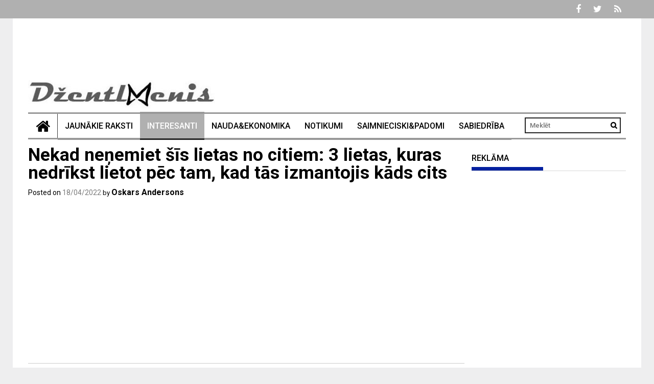

--- FILE ---
content_type: text/html; charset=UTF-8
request_url: https://dzentlmenis.com/nekad-nenemiet-sis-lietas-no-citiem-3-lietas-kuras-nedrikst-lietot-pec-tam-kad-tas-izmantojis-kads-cits/76860
body_size: 19718
content:
<!DOCTYPE html><html lang="lv-LV" prefix="og: http://ogp.me/ns# fb: http://ogp.me/ns/fb#"><head><meta charset="UTF-8"><meta name="viewport" content="width=device-width, initial-scale=1"><link rel="profile" href="https://gmpg.org/xfn/11"><link rel="pingback" href="https://dzentlmenis.com/xmlrpc.php"> <script type="text/javascript">function theChampLoadEvent(e){var t=window.onload;if(typeof window.onload!="function"){window.onload=e}else{window.onload=function(){t();e()}}}</script> <script type="text/javascript">var theChampDefaultLang = 'lv', theChampCloseIconPath = 'https://dzentlmenis.com/wp-content/plugins/super-socializer/images/close.png';</script> <script>var theChampSiteUrl = 'https://dzentlmenis.com', theChampVerified = 0, theChampEmailPopup = 0, heateorSsMoreSharePopupSearchText = 'Search';</script> <script>var theChampFBKey = '', theChampFBLang = 'en_GB', theChampFbLikeMycred = 0, theChampSsga = 0, theChampCommentNotification = 0, theChampHeateorFcmRecentComments = 0, theChampFbIosLogin = 0;</script> <script type="text/javascript">var theChampFBCommentUrl = 'https://www.facebook.com/dzentlmenis/'; var theChampFBCommentColor = 'light'; var theChampFBCommentNumPosts = ''; var theChampFBCommentWidth = '100%'; var theChampFBCommentOrderby = 'social'; var theChampCommentingTabs = "wordpress,facebook,disqus", theChampGpCommentsUrl = 'https://www.facebook.com/dzentlmenis/', theChampDisqusShortname = '', theChampScEnabledTabs = 'wordpress,fb', theChampScLabel = 'Pievienot komentāru', theChampScTabLabels = {"wordpress":"Lapas koment\u0101ri (4)","fb":"Facebook koment\u0101ri","disqus":"Disqus Comments"}, theChampGpCommentsWidth = 0, theChampCommentingId = 'respond'</script> <script>var theChampSharingAjaxUrl = 'https://dzentlmenis.com/wp-admin/admin-ajax.php', heateorSsFbMessengerAPI = 'https://www.facebook.com/dialog/send?app_id=595489497242932&display=popup&link=%encoded_post_url%&redirect_uri=%encoded_post_url%',heateorSsWhatsappShareAPI = 'web', heateorSsUrlCountFetched = [], heateorSsSharesText = 'Shares', heateorSsShareText = 'Share', theChampPluginIconPath = 'https://dzentlmenis.com/wp-content/plugins/super-socializer/images/logo.png', theChampSaveSharesLocally = 0, theChampHorizontalSharingCountEnable = 0, theChampVerticalSharingCountEnable = 0, theChampSharingOffset = -10, theChampCounterOffset = -10, theChampMobileStickySharingEnabled = 0, heateorSsCopyLinkMessage = "Link copied.";
		var heateorSsVerticalSharingShortUrl = "https://dzentlmenis.com/nekad-nenemiet-sis-lietas-no-citiem-3-lietas-kuras-nedrikst-lietot-pec-tam-kad-tas-izmantojis-kads-cits/76860";</script> <meta name='robots' content='index, follow, max-image-preview:large, max-snippet:-1, max-video-preview:-1' /><link media="all" href="https://dzentlmenis.com/wp-content/cache/autoptimize/css/autoptimize_92660a2fd1434f94432d8487afd71c0c.css" rel="stylesheet"><title>Nekad neņemiet šīs lietas no citiem: 3 lietas, kuras nedrīkst lietot pēc tam, kad tās izmantojis kāds cits</title><link rel="canonical" href="https://dzentlmenis.com/nekad-nenemiet-sis-lietas-no-citiem-3-lietas-kuras-nedrikst-lietot-pec-tam-kad-tas-izmantojis-kads-cits/76860" /><link rel="next" href="https://dzentlmenis.com/nekad-nenemiet-sis-lietas-no-citiem-3-lietas-kuras-nedrikst-lietot-pec-tam-kad-tas-izmantojis-kads-cits/76860/2" /><meta property="og:locale" content="lv_LV" /><meta property="og:type" content="article" /><meta property="og:title" content="Nekad neņemiet šīs lietas no citiem: 3 lietas, kuras nedrīkst lietot pēc tam, kad tās izmantojis kāds cits" /><meta property="og:description" content="Piešķirt lietām otro dzīvi - tas ir labs veids, kā ietaupīt un pasargāt dabu. Taču ir tādi priekšmeti, kurus neiesaka lietot pēc tam, kad tās izmantojis kāds cits cilvēks." /><meta property="og:url" content="https://dzentlmenis.com/nekad-nenemiet-sis-lietas-no-citiem-3-lietas-kuras-nedrikst-lietot-pec-tam-kad-tas-izmantojis-kads-cits/76860" /><meta property="og:site_name" content="Dzentlmenis.com" /><meta property="article:published_time" content="2022-04-18T20:44:26+00:00" /><meta property="article:modified_time" content="2022-04-18T20:50:22+00:00" /><meta property="og:image" content="https://dzentlmenis.com/wp-content/uploads/2022/03/81693044_1241019356088739_5213443874701180928_o.jpg" /><meta property="og:image:width" content="818" /><meta property="og:image:height" content="652" /><meta property="og:image:type" content="image/jpeg" /><meta name="author" content="Oskars Andersons" /><meta name="twitter:card" content="summary_large_image" /><meta name="twitter:label1" content="Written by" /><meta name="twitter:data1" content="Oskars Andersons" /><meta name="twitter:label2" content="Est. reading time" /><meta name="twitter:data2" content="2 minūtes" /> <script type="application/ld+json" class="yoast-schema-graph">{"@context":"https://schema.org","@graph":[{"@type":"Article","@id":"https://dzentlmenis.com/nekad-nenemiet-sis-lietas-no-citiem-3-lietas-kuras-nedrikst-lietot-pec-tam-kad-tas-izmantojis-kads-cits/76860#article","isPartOf":{"@id":"https://dzentlmenis.com/nekad-nenemiet-sis-lietas-no-citiem-3-lietas-kuras-nedrikst-lietot-pec-tam-kad-tas-izmantojis-kads-cits/76860"},"author":{"name":"Oskars Andersons","@id":"https://dzentlmenis.com/#/schema/person/7e8dca4537ad8347a07e72f1a4179284"},"headline":"Nekad neņemiet šīs lietas no citiem: 3 lietas, kuras nedrīkst lietot pēc tam, kad tās izmantojis kāds cits","datePublished":"2022-04-18T20:44:26+00:00","dateModified":"2022-04-18T20:50:22+00:00","mainEntityOfPage":{"@id":"https://dzentlmenis.com/nekad-nenemiet-sis-lietas-no-citiem-3-lietas-kuras-nedrikst-lietot-pec-tam-kad-tas-izmantojis-kads-cits/76860"},"wordCount":294,"commentCount":4,"publisher":{"@id":"https://dzentlmenis.com/#organization"},"image":{"@id":"https://dzentlmenis.com/nekad-nenemiet-sis-lietas-no-citiem-3-lietas-kuras-nedrikst-lietot-pec-tam-kad-tas-izmantojis-kads-cits/76860#primaryimage"},"thumbnailUrl":"https://dzentlmenis.com/wp-content/uploads/2022/03/81693044_1241019356088739_5213443874701180928_o.jpg","articleSection":["Interesanti","Svarīgi"],"inLanguage":"lv-LV","potentialAction":[{"@type":"CommentAction","name":"Comment","target":["https://dzentlmenis.com/nekad-nenemiet-sis-lietas-no-citiem-3-lietas-kuras-nedrikst-lietot-pec-tam-kad-tas-izmantojis-kads-cits/76860#respond"]}]},{"@type":"WebPage","@id":"https://dzentlmenis.com/nekad-nenemiet-sis-lietas-no-citiem-3-lietas-kuras-nedrikst-lietot-pec-tam-kad-tas-izmantojis-kads-cits/76860","url":"https://dzentlmenis.com/nekad-nenemiet-sis-lietas-no-citiem-3-lietas-kuras-nedrikst-lietot-pec-tam-kad-tas-izmantojis-kads-cits/76860","name":"Nekad neņemiet šīs lietas no citiem: 3 lietas, kuras nedrīkst lietot pēc tam, kad tās izmantojis kāds cits","isPartOf":{"@id":"https://dzentlmenis.com/#website"},"primaryImageOfPage":{"@id":"https://dzentlmenis.com/nekad-nenemiet-sis-lietas-no-citiem-3-lietas-kuras-nedrikst-lietot-pec-tam-kad-tas-izmantojis-kads-cits/76860#primaryimage"},"image":{"@id":"https://dzentlmenis.com/nekad-nenemiet-sis-lietas-no-citiem-3-lietas-kuras-nedrikst-lietot-pec-tam-kad-tas-izmantojis-kads-cits/76860#primaryimage"},"thumbnailUrl":"https://dzentlmenis.com/wp-content/uploads/2022/03/81693044_1241019356088739_5213443874701180928_o.jpg","datePublished":"2022-04-18T20:44:26+00:00","dateModified":"2022-04-18T20:50:22+00:00","inLanguage":"lv-LV","potentialAction":[{"@type":"ReadAction","target":["https://dzentlmenis.com/nekad-nenemiet-sis-lietas-no-citiem-3-lietas-kuras-nedrikst-lietot-pec-tam-kad-tas-izmantojis-kads-cits/76860"]}]},{"@type":"ImageObject","inLanguage":"lv-LV","@id":"https://dzentlmenis.com/nekad-nenemiet-sis-lietas-no-citiem-3-lietas-kuras-nedrikst-lietot-pec-tam-kad-tas-izmantojis-kads-cits/76860#primaryimage","url":"https://dzentlmenis.com/wp-content/uploads/2022/03/81693044_1241019356088739_5213443874701180928_o.jpg","contentUrl":"https://dzentlmenis.com/wp-content/uploads/2022/03/81693044_1241019356088739_5213443874701180928_o.jpg","width":818,"height":652},{"@type":"WebSite","@id":"https://dzentlmenis.com/#website","url":"https://dzentlmenis.com/","name":"Dzentlmenis.com","description":"vīriešu portāls","publisher":{"@id":"https://dzentlmenis.com/#organization"},"potentialAction":[{"@type":"SearchAction","target":{"@type":"EntryPoint","urlTemplate":"https://dzentlmenis.com/?s={search_term_string}"},"query-input":{"@type":"PropertyValueSpecification","valueRequired":true,"valueName":"search_term_string"}}],"inLanguage":"lv-LV"},{"@type":"Organization","@id":"https://dzentlmenis.com/#organization","name":"Dzentlmenis.com","url":"https://dzentlmenis.com/","logo":{"@type":"ImageObject","inLanguage":"lv-LV","@id":"https://dzentlmenis.com/#/schema/logo/image/","url":"https://dzentlmenis.com/wp-content/uploads/2017/02/cropped-1aa2.jpg","contentUrl":"https://dzentlmenis.com/wp-content/uploads/2017/02/cropped-1aa2.jpg","width":393,"height":58,"caption":"Dzentlmenis.com"},"image":{"@id":"https://dzentlmenis.com/#/schema/logo/image/"}},{"@type":"Person","@id":"https://dzentlmenis.com/#/schema/person/7e8dca4537ad8347a07e72f1a4179284","name":"Oskars Andersons","image":{"@type":"ImageObject","inLanguage":"lv-LV","@id":"https://dzentlmenis.com/#/schema/person/image/","url":"https://secure.gravatar.com/avatar/e41bf94770b4f106e897d209f88c7ec3aef791f6ebf7200b79c1274bc3f0d57d?s=96&d=mm&r=g","contentUrl":"https://secure.gravatar.com/avatar/e41bf94770b4f106e897d209f88c7ec3aef791f6ebf7200b79c1274bc3f0d57d?s=96&d=mm&r=g","caption":"Oskars Andersons"},"sameAs":["http://qfer3kj"],"url":"https://dzentlmenis.com/author/oskars"}]}</script> <link rel='dns-prefetch' href='//fonts.googleapis.com' /><link rel="alternate" type="application/rss+xml" title="Dzentlmenis.com&raquo; Plūsma" href="https://dzentlmenis.com/feed" /><link rel="alternate" type="application/rss+xml" title="Komentāru plūsma" href="https://dzentlmenis.com/comments/feed" /><link rel="alternate" type="application/rss+xml" title="Dzentlmenis.com &raquo; Nekad neņemiet šīs lietas no citiem: 3 lietas, kuras nedrīkst lietot pēc tam, kad tās izmantojis kāds cits plūsma" href="https://dzentlmenis.com/nekad-nenemiet-sis-lietas-no-citiem-3-lietas-kuras-nedrikst-lietot-pec-tam-kad-tas-izmantojis-kads-cits/76860/feed" /> <script type="text/javascript">window._wpemojiSettings = {"baseUrl":"https:\/\/s.w.org\/images\/core\/emoji\/16.0.1\/72x72\/","ext":".png","svgUrl":"https:\/\/s.w.org\/images\/core\/emoji\/16.0.1\/svg\/","svgExt":".svg","source":{"concatemoji":"https:\/\/dzentlmenis.com\/wp-includes\/js\/wp-emoji-release.min.js?ver=6.8.3"}};
/*! This file is auto-generated */
!function(s,n){var o,i,e;function c(e){try{var t={supportTests:e,timestamp:(new Date).valueOf()};sessionStorage.setItem(o,JSON.stringify(t))}catch(e){}}function p(e,t,n){e.clearRect(0,0,e.canvas.width,e.canvas.height),e.fillText(t,0,0);var t=new Uint32Array(e.getImageData(0,0,e.canvas.width,e.canvas.height).data),a=(e.clearRect(0,0,e.canvas.width,e.canvas.height),e.fillText(n,0,0),new Uint32Array(e.getImageData(0,0,e.canvas.width,e.canvas.height).data));return t.every(function(e,t){return e===a[t]})}function u(e,t){e.clearRect(0,0,e.canvas.width,e.canvas.height),e.fillText(t,0,0);for(var n=e.getImageData(16,16,1,1),a=0;a<n.data.length;a++)if(0!==n.data[a])return!1;return!0}function f(e,t,n,a){switch(t){case"flag":return n(e,"\ud83c\udff3\ufe0f\u200d\u26a7\ufe0f","\ud83c\udff3\ufe0f\u200b\u26a7\ufe0f")?!1:!n(e,"\ud83c\udde8\ud83c\uddf6","\ud83c\udde8\u200b\ud83c\uddf6")&&!n(e,"\ud83c\udff4\udb40\udc67\udb40\udc62\udb40\udc65\udb40\udc6e\udb40\udc67\udb40\udc7f","\ud83c\udff4\u200b\udb40\udc67\u200b\udb40\udc62\u200b\udb40\udc65\u200b\udb40\udc6e\u200b\udb40\udc67\u200b\udb40\udc7f");case"emoji":return!a(e,"\ud83e\udedf")}return!1}function g(e,t,n,a){var r="undefined"!=typeof WorkerGlobalScope&&self instanceof WorkerGlobalScope?new OffscreenCanvas(300,150):s.createElement("canvas"),o=r.getContext("2d",{willReadFrequently:!0}),i=(o.textBaseline="top",o.font="600 32px Arial",{});return e.forEach(function(e){i[e]=t(o,e,n,a)}),i}function t(e){var t=s.createElement("script");t.src=e,t.defer=!0,s.head.appendChild(t)}"undefined"!=typeof Promise&&(o="wpEmojiSettingsSupports",i=["flag","emoji"],n.supports={everything:!0,everythingExceptFlag:!0},e=new Promise(function(e){s.addEventListener("DOMContentLoaded",e,{once:!0})}),new Promise(function(t){var n=function(){try{var e=JSON.parse(sessionStorage.getItem(o));if("object"==typeof e&&"number"==typeof e.timestamp&&(new Date).valueOf()<e.timestamp+604800&&"object"==typeof e.supportTests)return e.supportTests}catch(e){}return null}();if(!n){if("undefined"!=typeof Worker&&"undefined"!=typeof OffscreenCanvas&&"undefined"!=typeof URL&&URL.createObjectURL&&"undefined"!=typeof Blob)try{var e="postMessage("+g.toString()+"("+[JSON.stringify(i),f.toString(),p.toString(),u.toString()].join(",")+"));",a=new Blob([e],{type:"text/javascript"}),r=new Worker(URL.createObjectURL(a),{name:"wpTestEmojiSupports"});return void(r.onmessage=function(e){c(n=e.data),r.terminate(),t(n)})}catch(e){}c(n=g(i,f,p,u))}t(n)}).then(function(e){for(var t in e)n.supports[t]=e[t],n.supports.everything=n.supports.everything&&n.supports[t],"flag"!==t&&(n.supports.everythingExceptFlag=n.supports.everythingExceptFlag&&n.supports[t]);n.supports.everythingExceptFlag=n.supports.everythingExceptFlag&&!n.supports.flag,n.DOMReady=!1,n.readyCallback=function(){n.DOMReady=!0}}).then(function(){return e}).then(function(){var e;n.supports.everything||(n.readyCallback(),(e=n.source||{}).concatemoji?t(e.concatemoji):e.wpemoji&&e.twemoji&&(t(e.twemoji),t(e.wpemoji)))}))}((window,document),window._wpemojiSettings);</script> <!--noptimize--><script id="dzent-ready">
			window.advanced_ads_ready=function(e,a){a=a||"complete";var d=function(e){return"interactive"===a?"loading"!==e:"complete"===e};d(document.readyState)?e():document.addEventListener("readystatechange",(function(a){d(a.target.readyState)&&e()}),{once:"interactive"===a})},window.advanced_ads_ready_queue=window.advanced_ads_ready_queue||[];		</script>
		<!--/noptimize--><link rel='stylesheet' id='profitmag-google-font-css' href='//fonts.googleapis.com/css?family=Roboto:400,100,100italic,300,300italic,400italic,500,500italic,700,700italic,900,900italic&#038;subset=latin,latin-ext' type='text/css' media='all' /> <script type="text/javascript" src="https://dzentlmenis.com/wp-includes/js/jquery/jquery.min.js?ver=3.7.1" id="jquery-core-js"></script> <script type="text/javascript" id="jquery-js-after">jQuery(document).ready(function() {
	jQuery(".5eeb7ce7bb3127dcf859de0f8c9609e6").click(function() {
		jQuery.post(
			"https://dzentlmenis.com/wp-admin/admin-ajax.php", {
				"action": "quick_adsense_onpost_ad_click",
				"quick_adsense_onpost_ad_index": jQuery(this).attr("data-index"),
				"quick_adsense_nonce": "11dbbff997",
			}, function(response) { }
		);
	});
});</script> <script type="text/javascript" id="fifu_js_shortcode-js-extra">var ajax_object = {"ajaxurl":"https:\/\/dzentlmenis.com\/wp-admin\/admin-ajax.php"};</script> <script type="text/javascript" id="yop-public-js-extra">var objectL10n = {"yopPollParams":{"urlParams":{"ajax":"https:\/\/dzentlmenis.com\/wp-admin\/admin-ajax.php","wpLogin":"https:\/\/dzentlmenis.com\/wp-login.php?redirect_to=https%3A%2F%2Fdzentlmenis.com%2Fwp-admin%2Fadmin-ajax.php%3Faction%3Dyop_poll_record_wordpress_vote"},"apiParams":{"reCaptcha":{"siteKey":""},"reCaptchaV2Invisible":{"siteKey":""},"reCaptchaV3":{"siteKey":""},"hCaptcha":{"siteKey":""},"cloudflareTurnstile":{"siteKey":""}},"captchaParams":{"imgPath":"https:\/\/dzentlmenis.com\/wp-content\/plugins\/yop-poll\/public\/assets\/img\/","url":"https:\/\/dzentlmenis.com\/wp-content\/plugins\/yop-poll\/app.php","accessibilityAlt":"Sound icon","accessibilityTitle":"Accessibility option: listen to a question and answer it!","accessibilityDescription":"Type below the <strong>answer<\/strong> to what you hear. Numbers or words:","explanation":"Click or touch the <strong>ANSWER<\/strong>","refreshAlt":"Refresh\/reload icon","refreshTitle":"Refresh\/reload: get new images and accessibility option!"},"voteParams":{"invalidPoll":"Invalid Poll","noAnswersSelected":"No answer selected","minAnswersRequired":"At least {min_answers_allowed} answer(s) required","maxAnswersRequired":"A max of {max_answers_allowed} answer(s) accepted","noAnswerForOther":"No other answer entered","noValueForCustomField":"{custom_field_name} is required","tooManyCharsForCustomField":"Text for {custom_field_name} is too long","consentNotChecked":"You must agree to our terms and conditions","noCaptchaSelected":"Captcha is required","thankYou":"Paldies par balsi"},"resultsParams":{"singleVote":"Balss","multipleVotes":"Balsis","singleAnswer":"answer","multipleAnswers":"answers"}}};</script> <link rel="https://api.w.org/" href="https://dzentlmenis.com/wp-json/" /><link rel="alternate" title="JSON" type="application/json" href="https://dzentlmenis.com/wp-json/wp/v2/posts/76860" /><link rel="EditURI" type="application/rsd+xml" title="RSD" href="https://dzentlmenis.com/xmlrpc.php?rsd" /><link rel='shortlink' href='https://dzentlmenis.com/?p=76860' /><link rel="alternate" title="oEmbed (JSON)" type="application/json+oembed" href="https://dzentlmenis.com/wp-json/oembed/1.0/embed?url=https%3A%2F%2Fdzentlmenis.com%2Fnekad-nenemiet-sis-lietas-no-citiem-3-lietas-kuras-nedrikst-lietot-pec-tam-kad-tas-izmantojis-kads-cits%2F76860" /><link rel="alternate" title="oEmbed (XML)" type="text/xml+oembed" href="https://dzentlmenis.com/wp-json/oembed/1.0/embed?url=https%3A%2F%2Fdzentlmenis.com%2Fnekad-nenemiet-sis-lietas-no-citiem-3-lietas-kuras-nedrikst-lietot-pec-tam-kad-tas-izmantojis-kads-cits%2F76860&#038;format=xml" /> <script>jQuery(document).ready(function ($) {
    //for all images on home/shop
    if ('')
        cropImage();
    //for all images at single product page
    setTimeout(function () {
        resizeImg($);
        jQuery('a.woocommerce-product-gallery__trigger').css('visibility', 'visible');
    }, 2000);
    //Hover Effects
    if ('')
        addHoverEffect($);
    //WooCommerce lightbox/zoom
    disableClick($);
});

jQuery(document).ajaxComplete(function ($) {
    addHoverEffect($);
});

jQuery(window).load(function () {
    jQuery('.flex-viewport').css('height', '100%');
})

function addHoverEffect($) {
    jQuery('img.fifu').each(function (index) {
        if ("")
            jQuery(this).replaceWith('<div id="hover" class=""><div><figure>'.concat(jQuery(this).parent().html()).concat('</figure></div></div>'));
    });
}

function resizeImg($) {
    var imgSelector = ".post img, .page img, .widget-content img, .product img, .wp-admin img, .tax-product_cat img, .fifu img";
    var resizeImage = function (sSel) {
        jQuery(sSel).each(function () {
            //original size
            var width = $(this).context.clientWidth;
            var height = $(this).context.clientHeight;
            var ratio = width / height;
            jQuery(this).attr('data-large_image_width', jQuery(window).width() * ratio);
            jQuery(this).attr('data-large_image_height', jQuery(window).width());
        });
    };
    resizeImage(imgSelector);
}

function cropImage() {
    jQuery("a.woocommerce-LoopProduct-link.woocommerce-loop-product__link, div[id^='post'] ,.slider-section,.beside-post.clearfix,.home-featured-block,.featured-post-block-coltype,.profitmag_widget_recent_entries").find('img').each(function (index) {
        var width = jQuery(this).parent().css('width').replace('px', '');
        width = width != 0 ? width : jQuery(this).parent().parent().css('width').replace('px', '');
        width = width != 0 ? width : jQuery(this).parent().parent().parent().css('width').replace('px', '');
        jQuery(this).attr('style', 'height: ' + (width * 3 / 4) + 'px !important;max-height:380px');
        jQuery(this).css('width', '100%');
        jQuery(this).css('object-fit', 'cover');
    });
}

function disableClick($) {
    if ('') {
        jQuery('.woocommerce-product-gallery__image').each(function (index) {
            jQuery(this).children().click(function () {
                return false;
            });
            jQuery(this).children().children().css("cursor", "default");
        });
    }
}

jQuery(document).ajaxSuccess(function () {
    cropImage();
});

function fifu_get_image_html_api($post_id) {
    var html = null;
    var href = window.location.href;
    var index = href.indexOf('/wp-admin');
    var homeUrl = href.substring(0, index);
    jQuery.ajax({
        url: homeUrl + "/wp-json/fifu-premium/v1/url/" + $post_id,
        async: false,
        success: function (data) {
            html = data;
        },
        error: function (jqXHR, textStatus, errorThrown) {
            console.log(jqXHR);
            console.log(textStatus);
            console.log(errorThrown);
        }
    });
    return html;
}</script> <script>jQuery(document).ready(function ($) {
    replaceVideoThumb($);
    jQuery(".pswp__counter").bind("DOMSubtreeModified", function ($) {
        replaceImageDlg($);
    });
});

jQuery(document).click(function ($) {
    // zoom
    jQuery("a.woocommerce-product-gallery__trigger").on("click", function ($) {
        setTimeout(function () {
            replaceImageDlg($);
        }, 100);
    });
    // arrows
    jQuery("button.pswp__button").on("click", function ($) {
        replaceImageDlg($);
    });
});

jQuery(document).on("mouseover", function ($) {
    jQuery("#site-header-cart").on("mouseenter", function ($) {
        jQuery(".fifu-video").css("display", "inline");
        jQuery(".fifu-video").css("opacity", "100");
    });
})

jQuery(document).keydown(function (e) {
    setTimeout(function () {
        switch (e.which) {
            case 37:// left
                replaceImageDlg($);
                break;
            case 39:// right
                replaceImageDlg($);
                break;
        }
    }, 100);
});

function replaceVideoThumb($) {
    var height;
    var width;

    jQuery('.fifu-video').each(function (index) {
        // the second condition if for related products
        if ('' || $(this).parent().parent().parent().attr('class') == 'products') {
            $(this).css('opacity', 100);
            return;
        }

        if (!height && !width)
            height = width = '100%';

        offsetParent = jQuery(this).parent()[0].offsetParent;
        if (offsetParent) {
            // quote page
            if (offsetParent.localName == 'td') {
                $(this).css('display', 'block')
                $(this).css('width', '100%');
                return;
            }
            width = offsetParent.clientWidth;
            ratio = '0';
            if (width != 0 && ratio != 0) {
                height = width * ratio + 'px';
                width += 'px';
            }
        }

        src = jQuery(this).attr('src');
        if (is_video_img(src)) {
            url = video_url(src);
            clazz = jQuery(this).parent().attr('class');
            if (clazz == 'site-main') {
                max_width = '100%';
                max_height = '100%';
            } else {
                max_width = '';
                max_height = '';
            }
            if (clazz == 'woocommerce-LoopProduct-link woocommerce-loop-product__link') {
                margin = '0px';
            } else {
                margin = '0px';
            }
            jQuery(this).replaceWith('<iframe class="fifu_iframe" ' + 'src=' + '"' + url + '" allowfullscreen frameborder="0" style="margin-bottom:' + margin + ';padding:0px;width:' + '100%' + ';max-width:' + max_width + ';height:' + height + ';max-height:' + max_height + '"></iframe>');
        }
    });
}

function replaceImageDlg($) {
    jQuery('div.pswp__zoom-wrap').each(function () {
        index = jQuery('.pswp__counter').html().split(' ')[0] - 1;
        element = jQuery('.woocommerce-product-gallery__image')[index];
        dataThumb = jQuery(element).attr('data-thumb');
        if (!is_video_img(dataThumb))
            return;
        url = video_url(dataThumb)
        img = jQuery(this).find('img.pswp__img');
        jQuery(this).replaceWith('<div class="pswp__zoom-wrap" style="transform: translate3d(0px, 0px, 0px) scale(1);">' + '<div class="wrapper"><div class="video-wrapper">' + '<iframe class="pswp__video" src="' + url + '" frameborder="0" allowfullscreen=""></iframe>' + '</div></div></div>');
    });
}

jQuery(document).ajaxComplete(function ($) {
    jQuery('.fifu-video').each(function (index) {
        jQuery(this).css('opacity', '100');
    });
});

function is_video_img($src) {
    return !$src ? null : is_youtube_img($src) || is_vimeo_img($src) || is_cloudinary_video_img($src);
}

function is_youtube_img($src) {
    return $src.includes('img.youtube.com');
}

function is_vimeo_img($src) {
    return $src.includes('i.vimeocdn.com');
}

function is_cloudinary_video_img($src) {
    return $src.includes('res.cloudinary.com') && $src.includes('/video/');
}

function video_id($src) {
    if (is_youtube_img($src))
        return youtube_id($src);
    if (is_vimeo_img($src))
        return vimeo_id($src);
    return null;
}

function youtube_parameter($src) {
    return $src.split('?')[1];
}

function youtube_id($src) {
    return $src.split('/')[4];
}

function vimeo_id($src) {
    return $src.split('?')[1];
}

function video_url($src) {
    if (is_youtube_img($src))
        return youtube_url($src);
    if (is_vimeo_img($src))
        return vimeo_url($src);
    if (is_cloudinary_video_img($src))
        return cloudinary_url($src);
    return null;
}

function youtube_url($src) {
    return 'https://www.youtube.com/embed/' + youtube_id($src) + '?' + youtube_parameter($src) + '&enablejsapi=1';
}

function vimeo_url($src) {
    return 'https://player.vimeo.com/video/' + vimeo_id($src);
}

function cloudinary_url($src) {
    return $src.replace('jpg', 'mp4');
}

jQuery(document).ready(function ($) {
    enabled = '';
    if (!enabled)
        return;

    jQuery('iframe').each(function (index) {
        if (this.src.includes("vimeo.com")) {
            jQuery(this).on("mouseover", function () {
                $f(this).api("play");
            }).mouseout(function () {
                $f(this).api("pause");
            });
        }
    });
});

function onYouTubeIframeAPIReady() {
    enabled = '';
    if (!enabled)
        return;

    jQuery('iframe').each(function (index) {
        if (this.src.includes("youtube.com")) {
            var x = new YT.Player(this);
            jQuery(this).on("mouseover", function () {
                x.playVideo();
            }).mouseout(function () {
                x.pauseVideo();
            });
        }
    });
}</script> <script>jQuery(document).ready(function ($) {
    replaceByShortcode($);
});

function replaceByShortcode() {
    jQuery('a.woocommerce-LoopProduct-link.woocommerce-loop-product__link').find('[id^=fifu-shortcode]').each(function (index) {
        var id = jQuery(this).attr('id');
        var post_id = id.split('-')[2];
        jQuery.ajax({
            type: "POST",
            dataType: "json",
            url: ajax_object.ajaxurl,
            cache: false,
            data: {action: 'fifu_callback_shortcode', id: post_id},
            success: function (response) {
                findAndReplace(id, response.longcode);
            }
        }).fail(function (data) {
            console.log(data);
        });
    });
}

function findAndReplace(id, longcode) {
    jQuery('a.woocommerce-LoopProduct-link.woocommerce-loop-product__link').find('#' + id).each(function (index) {
        jQuery(this).replaceWith(longcode);
        //for all shortcodes on home/shop
        if ('')
            cropShortcode();
    });
}

function cropShortcode() {
    var root = jQuery("a.woocommerce-LoopProduct-link.woocommerce-loop-product__link");
    root.find('iframe').each(function (index) {
        var width = root.parent().css('width').replace('px', '');
        jQuery(this).css('height', width * 3 / 4);
        jQuery(this).css('width', '100%');
        jQuery(this).css('object-fit', 'cover');
    });
}</script> <script src="https://a.vimeocdn.com/js/froogaloop2.min.js"></script> <script type="text/javascript" src="https://www.youtube.com/player_api"></script> <script src="https://cdnjs.cloudflare.com/ajax/libs/lightslider/1.1.6/js/lightslider.min.js"></script> <link rel="stylesheet" href="https://cdnjs.cloudflare.com/ajax/libs/lightslider/1.1.6/css/lightslider.min.css" /> <script>(function ($) {
    $(document).ready(function () {
        $(".gallery.list-unstyled").lightSlider({
            gallery: true,
            mode: "fade",
            item: 1,
            thumbItem: 9,
            slideMargin: 0,
            speed: "1000",
            auto: "1",
            loop: true,
            freeMove: true,
            enableDrag: true,
            enableTouch: true,
            pager: false,
            slideEndAnimation: false,
            pause: "2000",
            controls: "1",
            pauseOnHover: "1",
            onSliderLoad: function () {
                $(".gallery.list-unstyled").removeClass("cS-hidden");
            },
        });
    });
})(jQuery);</script>  <script async src="https://www.googletagmanager.com/gtag/js?id=G-5DD216YXB4"></script> <script>window.dataLayer = window.dataLayer || [];
  function gtag(){dataLayer.push(arguments);}
  gtag('js', new Date());

  gtag('config', 'G-5DD216YXB4');</script> <script src="https://cdn.jsdelivr.net/npm/in-view@0.6.1/dist/in-view.min.js">script>
<script>inView.offset(-150);script>

<script src="https://securepubads.g.doubleclick.net/tag/js/gpt.js" async>script>
<script>
    stpd = window.stpd || {que: []};
    window.googletag = window.googletag || {};
    googletag.cmd = googletag.cmd || [];
    googletag.cmd.push(function() {
        if(window.innerWidth > 1000) {
            googletag.defineSlot('/147246189,22038539007/dzentlmenis.com_728x90_anchor_desktop', [[1000,100],[970,90],[728,90],[990,90],[970,50],[960,90],[950,90],[980,90]], 'dzentlmenis_com_1000x100_anchor_responsive').addService(googletag.pubads());
            googletag.defineSlot('/147246189,22038539007/dzentlmenis.com_300x600_desktop_right_sticky', [[300,600],[160,600],[120,600],[300,250],[300,300],[200,600],[250,600]], 'dzentlmenis_com_300x600_desktop_right_sticky').addService(googletag.pubads());
            googletag.defineSlot('/147246189,22038539007/dzentlmenis.com_980x300_desktop_top', [[970,250],[970,210],[970,90],[950,90],[728,90],[930,180],[980,250],[980,300]], 'dzentlmenis_com_980x300_top_responsive').addService(googletag.pubads());
            googletag.defineSlot('/147246189,22038539007/dzentlmenis.com_300x600_desktop_right_top', [[300,600],[160,600],[120,600],[300,250],[300,300],[200,600],[250,600]], 'dzentlmenis_com_300x600_desktop_right_top').addService(googletag.pubads());
        } else {
            googletag.defineSlot('/147246189,22038539007/dzentlmenis.com_320x100_anchor_mobile', [[320,100],[320,50],[300,100],[300,50]], 'dzentlmenis_com_1000x100_anchor_responsive').addService(googletag.pubads());
            googletag.defineSlot('/147246189,22038539007/dzentlmenis.com_336x320_mobile_top', [[300,250],[300,300],[336,280],[336,336],[320,250],[320,320]], 'dzentlmenis_com_980x300_top_responsive').addService(googletag.pubads());
            googletag.defineSlot('/147246189,22038539007/dzentlmenis.com_336x320_mobile_right_top', [[300,250],[300,300],[336,280],[336,336],[320,250],[320,320]], 'dzentlmenis_com_300x600_desktop_right_top').addService(googletag.pubads());
            googletag.defineSlot('/147246189,22038539007/dzentlmenis.com_336x320_mobile_right_sticky', [[300,250],[300,300],[336,280],[336,336],[320,250],[320,320]], 'dzentlmenis_com_300x600_desktop_right_sticky').addService(googletag.pubads());
        }
        var interstitialSlot = googletag.defineOutOfPageSlot('/147246189,22038539007/dzentlmenis.com_interstitial', googletag.enums.OutOfPageFormat.INTERSTITIAL);
        if (interstitialSlot) interstitialSlot.addService(googletag.pubads());

        googletag.pubads().enableSingleRequest();
        googletag.pubads().collapseEmptyDivs();
        googletag.pubads().disableInitialLoad();
        googletag.enableServices();
        googletag.display(interstitialSlot);
    });
script>
<script src="https://stpd.cloud/saas/9050" async>script>



<!-- SMARTAD CORE CODE START -->





 
<!-- SMARTAD CORE CODE END -->



 





 

 



 <script  async src="https://pagead2.googlesyndication.com/pagead/js/adsbygoogle.js?client=ca-pub-1692310233224387" crossorigin="anonymous"></script><link rel="icon" href="https://dzentlmenis.com/wp-content/uploads/2018/09/cropped-logo-2-32x32.jpg" sizes="32x32" /><link rel="icon" href="https://dzentlmenis.com/wp-content/uploads/2018/09/cropped-logo-2-192x192.jpg" sizes="192x192" /><link rel="apple-touch-icon" href="https://dzentlmenis.com/wp-content/uploads/2018/09/cropped-logo-2-180x180.jpg" /><meta name="msapplication-TileImage" content="https://dzentlmenis.com/wp-content/uploads/2018/09/cropped-logo-2-270x270.jpg" /><meta property="og:image" content="https://dzentlmenis.com/wp-content/uploads/2022/03/81693044_1241019356088739_5213443874701180928_o.jpg"/><meta property="og:image:url" content="https://dzentlmenis.com/wp-content/uploads/2022/03/81693044_1241019356088739_5213443874701180928_o.jpg"/><meta property="og:image:secure_url" content="https://dzentlmenis.com/wp-content/uploads/2022/03/81693044_1241019356088739_5213443874701180928_o.jpg"/><meta itemprop="name" content="Nekad neņemiet šīs lietas no citiem: 3 lietas, kuras nedrīkst lietot pēc tam, kad tās izmantojis kāds cits"/><meta itemprop="headline" content="Nekad neņemiet šīs lietas no citiem: 3 lietas, kuras nedrīkst lietot pēc tam, kad tās izmantojis kāds cits"/><meta itemprop="description" content="Piešķirt lietām otro dzīvi - tas ir labs veids, kā ietaupīt un pasargāt dabu. Taču ir tādi priekšmeti, kurus neiesaka lietot pēc tam, kad tās izmantojis kāds cits cilvēks."/><meta itemprop="image" content="https://dzentlmenis.com/wp-content/uploads/2022/03/81693044_1241019356088739_5213443874701180928_o.jpg"/><meta itemprop="datePublished" content="2022-04-18"/><meta itemprop="dateModified" content="2022-04-18T23:50:22+03:00" /><meta itemprop="author" content="Oskars Andersons"/><meta name="twitter:title" content="Nekad neņemiet šīs lietas no citiem: 3 lietas, kuras nedrīkst lietot pēc tam, kad tās izmantojis kāds cits"/><meta name="twitter:url" content="https://dzentlmenis.com/nekad-nenemiet-sis-lietas-no-citiem-3-lietas-kuras-nedrikst-lietot-pec-tam-kad-tas-izmantojis-kads-cits/76860"/><meta name="twitter:description" content="Piešķirt lietām otro dzīvi - tas ir labs veids, kā ietaupīt un pasargāt dabu. Taču ir tādi priekšmeti, kurus neiesaka lietot pēc tam, kad tās izmantojis kāds cits cilvēks."/><meta name="twitter:image" content="https://dzentlmenis.com/wp-content/uploads/2022/03/81693044_1241019356088739_5213443874701180928_o.jpg"/><meta name="twitter:card" content="summary_large_image"/></head><body class="wp-singular post-template-default single single-post postid-76860 single-format-standard wp-custom-logo wp-theme-profitmag group-blog right_sidebar aa-prefix-dzent-">
 

 <div id="page" class="hfeed site"><header id="masthead" class="site-header clearfix" role="banner"><div class="top-header-block clearfix"><div class="wrapper"><div class="right-header f-right"><div class="socials"> <a href="https://www.facebook.com/dzentlmenis" class="facebook" data-title="Facebook" target="_blank"><span class="font-icon-social-facebook"><i class="fa fa-facebook"></i></span></a> <a href="https://twitter.com/dzentlmenis" class="twitter" data-title="Twitter" target="_blank"><span class="font-icon-social-twitter"><i class="fa fa-twitter"></i></span></a> <a href="https://www.draugiem.lv/dzentlmenis/" class="rss" data-title="RSS" target="_blank"><span class="font-icon-rss"><i class="fa fa-rss"></i></span></a></div></div></div></div><div class="wrapper header-wrapper clearfix"><div class="header-container"><!-- TOP before logo -->
 <div id="ad-slot" style="min-width: 300px; min-height: 100px;"></div><div class="site-branding clearfix"><div class="site-logo f-left"> <a href="https://dzentlmenis.com/" class="custom-logo-link" rel="home"><img width="393" height="58" src="https://dzentlmenis.com/wp-content/uploads/2017/02/cropped-1aa2.jpg" class="custom-logo" alt="Dzentlmenis.com" decoding="async" srcset="https://dzentlmenis.com/wp-content/uploads/2017/02/cropped-1aa2.jpg 393w, https://dzentlmenis.com/wp-content/uploads/2017/02/cropped-1aa2-346x51.jpg 346w" sizes="(max-width: 393px) 100vw, 393px" /></a></div></div><nav id="site-navigation" class="main-navigation home-nav-icon clearfix menu-left" role="navigation" ><div class="desktop-menu clearfix"><div class="home-icon"> <a href="https://dzentlmenis.com/" title="Dzentlmenis.com"><i class="fa fa-home"></i></a></div><div class="menu-main-category-menu-container"><ul id="menu-main-category-menu" class="menu"><li id="menu-item-70272" class="menu-item menu-item-type-taxonomy menu-item-object-category current-post-ancestor menu-item-70272"><a href="https://dzentlmenis.com/category/jaunakie-raksti">Jaunākie raksti</a></li><li id="menu-item-40283" class="menu-item menu-item-type-taxonomy menu-item-object-category current-post-ancestor current-menu-parent current-post-parent menu-item-40283"><a href="https://dzentlmenis.com/category/jaunakie-raksti/interesanti">Interesanti</a></li><li id="menu-item-40491" class="menu-item menu-item-type-taxonomy menu-item-object-category menu-item-40491"><a href="https://dzentlmenis.com/category/jaunakie-raksti/nauda_ekonomika">Nauda&amp;Ekonomika</a></li><li id="menu-item-40488" class="menu-item menu-item-type-taxonomy menu-item-object-category menu-item-40488"><a href="https://dzentlmenis.com/category/jaunakie-raksti/notikumi">Notikumi</a></li><li id="menu-item-79276" class="menu-item menu-item-type-taxonomy menu-item-object-category menu-item-79276"><a href="https://dzentlmenis.com/category/jaunakie-raksti/padomi">Saimnieciski&amp;Padomi</a></li><li id="menu-item-40487" class="menu-item menu-item-type-taxonomy menu-item-object-category menu-item-40487"><a href="https://dzentlmenis.com/category/jaunakie-raksti/sabiedriba">Sabiedrība</a></li></ul></div><div class="search-block"><form role="search" method="get" id="searchform" class="searchform" action="https://dzentlmenis.com/" ><div><label class="screen-reader-text" for="s"></label> <input type="text" value="" name="s" id="s" placeholder="Meklēt" /> <input type="submit" id="searchsubmit" value="Search" /></div></form></div></div><div class="responsive-slick-menu clearfix"></div></nav></div></div></header><div class="wrapper content-wrapper clearfix"><!-- TOP after menu -->
<div class="slider-feature-wrap clearfix"></div><div id="content" class="site-content"><div id="primary" class="content-area"><main id="main" class="site-main" role="main"><article id="post-76860" class="post-76860 post type-post status-publish format-standard has-post-thumbnail hentry category-interesanti category-svarigi"><header class="entry-header"><h1 class="entry-title">Nekad neņemiet šīs lietas no citiem: 3 lietas, kuras nedrīkst lietot pēc tam, kad tās izmantojis kāds cits</h1><div class="entry-meta"> <span class="posted-on">Posted on <a href="https://dzentlmenis.com/nekad-nenemiet-sis-lietas-no-citiem-3-lietas-kuras-nedrikst-lietot-pec-tam-kad-tas-izmantojis-kads-cits/76860" rel="bookmark"><time class="entry-date published" datetime="2022-04-18T23:44:26+03:00">18/04/2022</time><time class="updated" datetime="2022-04-18T23:50:22+03:00">18/04/2022</time></a></span><span class="byline"> by <span class="author vcard"><a class="url fn n" href="https://dzentlmenis.com/author/oskars">Oskars Andersons</a></span></span></div></header><div class="single-feat clearfix"><figure class="single-thumb"> <img width="563" height="353" src="[data-uri]" data-lazy-type="image" data-lazy-src="https://dzentlmenis.com/wp-content/uploads/2022/03/81693044_1241019356088739_5213443874701180928_o-563x353.jpg" class="lazy lazy-hidden attachment-single-thumb size-single-thumb wp-post-image" alt="" decoding="async" fetchpriority="high" data-lazy-srcset="https://dzentlmenis.com/wp-content/uploads/2022/03/81693044_1241019356088739_5213443874701180928_o-563x353.jpg 563w, https://dzentlmenis.com/wp-content/uploads/2022/03/81693044_1241019356088739_5213443874701180928_o-487x304.jpg 487w" data-lazy-sizes="(max-width: 563px) 100vw, 563px" /><noscript><img width="563" height="353" src="https://dzentlmenis.com/wp-content/uploads/2022/03/81693044_1241019356088739_5213443874701180928_o-563x353.jpg" class="attachment-single-thumb size-single-thumb wp-post-image" alt="" decoding="async" fetchpriority="high" srcset="https://dzentlmenis.com/wp-content/uploads/2022/03/81693044_1241019356088739_5213443874701180928_o-563x353.jpg 563w, https://dzentlmenis.com/wp-content/uploads/2022/03/81693044_1241019356088739_5213443874701180928_o-487x304.jpg 487w" sizes="(max-width: 563px) 100vw, 563px" /></noscript></figure><div class="related-post"><h2 class="block-title"><span class="bordertitle-red"></span>Related Post</h2><ul><li><a href="https://dzentlmenis.com/5-lietas-ko-lietotaji-biezi-noverte-lv-bet-platforma/80229" title="5 lietas, ko lietotāji bieži novērtē LV BET platformā">5 lietas, ko lietotāji bieži novērtē LV BET platformā</a></li><li><a href="https://dzentlmenis.com/ar-kadam-kriptovalutam-var-veikt-iemaksas-tiessaistes-kripto-kazino/80225" title="Ar kādām kriptovalūtām var veikt iemaksas tiešsaistes kripto kazino?">Ar kādām kriptovalūtām var veikt iemaksas tiešsaistes kripto kazino?</a></li><li><a href="https://dzentlmenis.com/tramps-partrauc-tirdzniecibas-sarunas-ar-kanadu-saistiba-ar-prettarifu-televizijas-reklamu-jo-tirdzniecibas-spriedze-atkal-pieaug/80218" title="Tramps pārtrauc tirdzniecības sarunas ar Kanādu saistībā ar prettarifu televīzijas reklāmu, jo tirdzniecības spriedze atkal pieaug">Tramps pārtrauc tirdzniecības sarunas ar Kanādu saistībā ar prettarifu televīzijas reklāmu, jo tirdzniecības spriedze atkal pieaug</a></li><li><a href="https://dzentlmenis.com/tesla-pelna-kritas-neskatoties-uz-rekordlieliem-ienemumiem/80215" title="Tesla peļņa krītas, neskatoties uz rekordlieliem ieņēmumiem">Tesla peļņa krītas, neskatoties uz rekordlieliem ieņēmumiem</a></li><li><a href="https://dzentlmenis.com/eiropas-aizsardzibas-nozares-akciju-cenas-pieaug-izskanot-zinam-par-trampa-un-putina-atlikto-samitu/80211" title="Eiropas aizsardzības nozares akciju cenas pieaug, izskaņot ziņām par Trampa un Putina atlikto samitu">Eiropas aizsardzības nozares akciju cenas pieaug, izskaņot ziņām par Trampa un Putina atlikto samitu</a></li></ul><ul></ul></div></div><div class="entry-content"><figure></figure><div class="5eeb7ce7bb3127dcf859de0f8c9609e6" data-index="1" style="float: none; margin:10px 0 10px 0; text-align:center;"> <script async src="//pagead2.googlesyndication.com/pagead/js/adsbygoogle.js"></script>  <ins class="adsbygoogle"
 style="display:block"
 data-ad-client="ca-pub-1692310233224387"
 data-ad-slot="8332002542"
 data-ad-format="auto"
 data-full-width-responsive="true"></ins> <script>(adsbygoogle = window.adsbygoogle || []).push({});</script> </div><div class="pps-wrap-content"><div class="pps-the-content pps-first-slide"><nav class="pps-slider-nav pps-clearfix"><div class="nav-digits"><a href="https://dzentlmenis.com/nekad-nenemiet-sis-lietas-no-citiem-3-lietas-kuras-nedrikst-lietot-pec-tam-kad-tas-izmantojis-kads-cits/76860/2" class="post-page-numbers"><span class="pps-next">Tālāk</span></a></div></nav><div class="pps-content pps-clearfix"><p><img decoding="async" class="lazy lazy-hidden alignnone size-full wp-image-76861" src="[data-uri]" data-lazy-type="image" data-lazy-src="https://dzentlmenis.com/wp-content/uploads/2022/03/81693044_1241019356088739_5213443874701180928_o.jpg" alt="" width="818" height="652" data-lazy-srcset="https://dzentlmenis.com/wp-content/uploads/2022/03/81693044_1241019356088739_5213443874701180928_o.jpg 818w, https://dzentlmenis.com/wp-content/uploads/2022/03/81693044_1241019356088739_5213443874701180928_o-768x612.jpg 768w" data-lazy-sizes="(max-width: 818px) 100vw, 818px" /><noscript><img decoding="async" class="alignnone size-full wp-image-76861" src="https://dzentlmenis.com/wp-content/uploads/2022/03/81693044_1241019356088739_5213443874701180928_o.jpg" alt="" width="818" height="652" srcset="https://dzentlmenis.com/wp-content/uploads/2022/03/81693044_1241019356088739_5213443874701180928_o.jpg 818w, https://dzentlmenis.com/wp-content/uploads/2022/03/81693044_1241019356088739_5213443874701180928_o-768x612.jpg 768w" sizes="(max-width: 818px) 100vw, 818px" /></noscript></p><p><strong>Piešķirt lietām otro dzīvi &#8211; tas ir labs veids, kā ietaupīt un pasargāt dabu. Taču ir tādi priekšmeti, kurus neiesaka lietot pēc tam, kad tās izmantojis kāds cits cilvēks.</strong></p><p>&nbsp;</p><p>Mēs pastāstīsim par 3 šādām lietām, kuras pēc citiem nevajadzētu lietot.</p><p>&nbsp;</p><h3>Rotaslietas</h3><p>Juvelierizstrādājumus, lai cik skaisti un vērtīgi tie būtu, drīkst nēsāt tikai jaunus.</p><div class="5eeb7ce7bb3127dcf859de0f8c9609e6" data-index="2" style="float: none; margin:10px 0 10px 0; text-align:center;"> <script async src="https://pagead2.googlesyndication.com/pagead/js/adsbygoogle.js"></script> <ins class="adsbygoogle"
 style="display:block; text-align:center;"
 data-ad-layout="in-article"
 data-ad-format="fluid"
 data-ad-client="ca-pub-1692310233224387"
 data-ad-slot="2242269085"></ins> <script>(adsbygoogle = window.adsbygoogle || []).push({});</script> </div><h4>Lasi arī:<span style="color: #ff0000;"> <a style="color: #ff0000;" href="https://dzentlmenis.com/neapdedzinies-tris-horoskopa-zimes-kuram-labak-neuzticeties/76835" target="_blank" rel="noopener">Neapdedzinies: trīs horoskopa zīmes, kurām labāk neuzticēties</a></span></h4><p>Ārkārtas gadījumā jūs tos variet paņemt no kāda, kura enerģētika jums ir labi pazīstama, vai arī esat pārliecināts, ka tas ir labs cilvēks. Sevišķi labi enerģētiku uzsūc dārgakmeņi.</p><p>&nbsp;</p><p><em>Šķir otru lapu, lai lasītu tālāk </em></p></div><nav class="pps-slider-nav pps-bottom-nav pps-clearfix"><div class="nav-digits"><a href="https://dzentlmenis.com/nekad-nenemiet-sis-lietas-no-citiem-3-lietas-kuras-nedrikst-lietot-pec-tam-kad-tas-izmantojis-kads-cits/76860/2" class="post-page-numbers"><span class="pps-next">Tālāk</span></a></div><span class="pps-slide-count">1 no 2</span></nav></div></div><div class="5eeb7ce7bb3127dcf859de0f8c9609e6" data-index="3" style="float: none; margin:10px 0 10px 0; text-align:center;"> <script async src="//pagead2.googlesyndication.com/pagead/js/adsbygoogle.js"></script>  <ins class="adsbygoogle"
 style="display:block"
 data-ad-client="ca-pub-1692310233224387"
 data-ad-slot="7893018846"
 data-ad-format="auto"
 data-full-width-responsive="true"></ins> <script>(adsbygoogle = window.adsbygoogle || []).push({});</script> </div><div style="font-size: 0px; height: 0px; line-height: 0px; margin: 0; padding: 0; clear: both;"></div><div style='clear:both'></div><div  class='the_champ_sharing_container the_champ_horizontal_sharing' data-super-socializer-href="https://dzentlmenis.com/nekad-nenemiet-sis-lietas-no-citiem-3-lietas-kuras-nedrikst-lietot-pec-tam-kad-tas-izmantojis-kads-cits/76860"><div class='the_champ_sharing_title' style="font-weight:bold" >Spread the love</div><div class="the_champ_sharing_ul"><a aria-label="Facebook" class="the_champ_facebook" href="https://www.facebook.com/sharer/sharer.php?u=https%3A%2F%2Fdzentlmenis.com%2Fnekad-nenemiet-sis-lietas-no-citiem-3-lietas-kuras-nedrikst-lietot-pec-tam-kad-tas-izmantojis-kads-cits%2F76860" title="Facebook" rel="nofollow noopener" target="_blank" style="font-size:24px!important;box-shadow:none;display:inline-block;vertical-align:middle"><span class="the_champ_svg" style="background-color:#0765FE;width:135px;height:35px;display:inline-block;opacity:1;float:left;font-size:24px;box-shadow:none;display:inline-block;font-size:16px;padding:0 4px;vertical-align:middle;background-repeat:repeat;overflow:hidden;padding:0;cursor:pointer;box-sizing:content-box"><svg style="display:block;" focusable="false" aria-hidden="true" xmlns="http://www.w3.org/2000/svg" width="100%" height="100%" viewBox="0 0 32 32"><path fill="#fff" d="M28 16c0-6.627-5.373-12-12-12S4 9.373 4 16c0 5.628 3.875 10.35 9.101 11.647v-7.98h-2.474V16H13.1v-1.58c0-4.085 1.849-5.978 5.859-5.978.76 0 2.072.15 2.608.298v3.325c-.283-.03-.775-.045-1.386-.045-1.967 0-2.728.745-2.728 2.683V16h3.92l-.673 3.667h-3.247v8.245C23.395 27.195 28 22.135 28 16Z"></path></svg></span></a><a aria-label="Twitter" class="the_champ_button_twitter" href="https://twitter.com/intent/tweet?text=Nekad%20ne%C5%86emiet%20%C5%A1%C4%ABs%20lietas%20no%20citiem%3A%203%20lietas%2C%20kuras%20nedr%C4%ABkst%20lietot%20p%C4%93c%20tam%2C%20kad%20t%C4%81s%20izmantojis%20k%C4%81ds%20cits&url=https%3A%2F%2Fdzentlmenis.com%2Fnekad-nenemiet-sis-lietas-no-citiem-3-lietas-kuras-nedrikst-lietot-pec-tam-kad-tas-izmantojis-kads-cits%2F76860" title="Twitter" rel="nofollow noopener" target="_blank" style="font-size:24px!important;box-shadow:none;display:inline-block;vertical-align:middle"><span class="the_champ_svg the_champ_s__default the_champ_s_twitter" style="background-color:#55acee;width:135px;height:35px;display:inline-block;opacity:1;float:left;font-size:24px;box-shadow:none;display:inline-block;font-size:16px;padding:0 4px;vertical-align:middle;background-repeat:repeat;overflow:hidden;padding:0;cursor:pointer;box-sizing:content-box"><svg style="display:block;" focusable="false" aria-hidden="true" xmlns="http://www.w3.org/2000/svg" width="100%" height="100%" viewBox="-4 -4 39 39"><path d="M28 8.557a9.913 9.913 0 0 1-2.828.775 4.93 4.93 0 0 0 2.166-2.725 9.738 9.738 0 0 1-3.13 1.194 4.92 4.92 0 0 0-3.593-1.55 4.924 4.924 0 0 0-4.794 6.049c-4.09-.21-7.72-2.17-10.15-5.15a4.942 4.942 0 0 0-.665 2.477c0 1.71.87 3.214 2.19 4.1a4.968 4.968 0 0 1-2.23-.616v.06c0 2.39 1.7 4.38 3.952 4.83-.414.115-.85.174-1.297.174-.318 0-.626-.03-.928-.086a4.935 4.935 0 0 0 4.6 3.42 9.893 9.893 0 0 1-6.114 2.107c-.398 0-.79-.023-1.175-.068a13.953 13.953 0 0 0 7.55 2.213c9.056 0 14.01-7.507 14.01-14.013 0-.213-.005-.426-.015-.637.96-.695 1.795-1.56 2.455-2.55z" fill="#fff"></path></svg></span></a><a aria-label="Draugiem" class="the_champ_button_draugiem" href="https://www.draugiem.lv/say/ext/add.php?link=https%3A%2F%2Fdzentlmenis.com%2Fnekad-nenemiet-sis-lietas-no-citiem-3-lietas-kuras-nedrikst-lietot-pec-tam-kad-tas-izmantojis-kads-cits%2F76860&title=Nekad%20ne%C5%86emiet%20%C5%A1%C4%ABs%20lietas%20no%20citiem%3A%203%20lietas%2C%20kuras%20nedr%C4%ABkst%20lietot%20p%C4%93c%20tam%2C%20kad%20t%C4%81s%20izmantojis%20k%C4%81ds%20cits" title="Draugiem" rel="nofollow noopener" target="_blank" style="font-size:24px!important;box-shadow:none;display:inline-block;vertical-align:middle"><span class="the_champ_svg the_champ_s__default the_champ_s_draugiem" style="background-color:#ffad66;width:135px;height:35px;display:inline-block;opacity:1;float:left;font-size:24px;box-shadow:none;display:inline-block;font-size:16px;padding:0 4px;vertical-align:middle;background-repeat:repeat;overflow:hidden;padding:0;cursor:pointer;box-sizing:content-box"><svg style="display:block;" focusable="false" aria-hidden="true" xmlns="http://www.w3.org/2000/svg" width="100%" height="100%" viewBox="-4 -4 40 40"><path fill="#fff" d="M21.55 11.33c4.656.062 7.374 2.92 4.294 6.828-1.415 1.798-3.812 3.575-7.003 4.725-.15.056-.303.105-.46.16-.3.098-.595.188-.89.28a24.866 24.866 0 0 1-4.05.814c-.464.043-.91.078-1.35.085-2.97.077-5.205-.74-5.93-2.474-.88-2.077.9-4.976 4.454-7.178-2.627 1.06-7.408 3.546-7.61 7.12v.454c.02.362.09.725.21 1.108.76 2.41 4.333 3.533 8.884 3.13.446-.036.892-.092 1.352-.16.66-.1 1.337-.23 2.027-.39a35.76 35.76 0 0 0 2.02-.558c.154-.056.3-.098.454-.153.31-.094.608-.2.9-.31 3.945-1.436 6.87-3.34 8.58-5.526.975-1.253 1.476-2.424 1.574-3.448v-.787c-.28-2.61-3.317-4.135-7.45-3.717zm-3.024-1.29c.11 0 .21-.014.307-.035.662-.167.983-.87 1.01-1.7.028-.885-.286-1.624-1.01-1.728-.063-.014-.125-.014-.195-.014-.578 0-.955.348-1.157.857-.094.265-.16.564-.163.885-.014.383.034.745.167 1.038.196.418.53.697 1.046.697zm-.014.292c-.293 0-.544.028-.76.084l.063.084.11.202.092.21.077.215.056.223.035.223.02.23.008.223v.237l-.014.23-.018.23-.028.23-.028.23-.043.23-.042.23-.04.223-.056.223-.042.212-.056.21-.057.2-.057.196-.042.19-.04.18-.02.11-.03.125-.028.132-.02.14-.03.152-.02.124v.03l-.028.166-.056.21-.02.172-.03.18-.02.182-.03.18-.02.19-.03.18-.02.188-.02.188-.02.19v.007c.04.537.082.997.103 1.26.02.3.085.517.18.663.14.215.378.292.706.32.28-.028.487-.084.647-.23.153-.14.237-.376.3-.753.118-.774.467-3.31.767-4.397.425-1.568 1.456-4.418-1.066-4.634-.122-.024-.226-.024-.338-.024zm-3.06-.8h.015c.976-.008 1.436-.9 1.436-1.994s-.46-1.993-1.436-2h-.014c-.99 0-1.45.9-1.45 2s.46 1.993 1.45 1.993zm-2.013 4.626c.09.383.18.732.254 1.052.307 1.254.606 4.16.718 5.038.105.885.418 1.073 1.052 1.136.62-.063.94-.25 1.045-1.136.105-.878.41-3.79.71-5.038.08-.314.175-.67.266-1.052.28-1.15.502-2.495 0-3.366-.32-.557-.94-.92-2.02-.92-1.088 0-1.708.37-2.03.92-.5.864-.27 2.216 0 3.366zm-1.35-4.153c.1.02.196.035.308.035.516 0 .857-.28 1.045-.704.118-.293.174-.655.167-1.038a2.96 2.96 0 0 0-.167-.885c-.202-.51-.585-.857-1.157-.857-.07 0-.134 0-.197.014-.725.105-1.045.843-1.01 1.728.02.836.35 1.54 1.01 1.707zm-.3 9.373c.057.376.154.606.3.753.16.157.37.206.65.23.33-.024.557-.1.704-.32.09-.14.153-.36.18-.66.022-.264.064-.72.106-1.253v-.014l-.02-.187-.02-.188-.03-.188-.02-.18-.02-.19-.03-.18-.02-.18-.03-.183-.025-.174-.02-.166-.03-.167v-.02l-.02-.133-.028-.153-.028-.14-.024-.13-.028-.125-.03-.11-.034-.184-.056-.188-.04-.196-.058-.203-.056-.21-.056-.215-.04-.223-.057-.225-.04-.23-.033-.23-.028-.23-.03-.23-.02-.23-.008-.237v-.23l.007-.223.02-.23.034-.223.056-.222.07-.216.1-.21.11-.2.065-.085a3.128 3.128 0 0 0-.76-.083c-.11 0-.216 0-.32.014-2.524.216-1.492 3.066-1.067 4.634.262 1.054.603 3.59.728 4.364z"/></svg></span></a><a aria-label="Whatsapp" class="the_champ_whatsapp" href="https://api.whatsapp.com/send?text=Nekad%20ne%C5%86emiet%20%C5%A1%C4%ABs%20lietas%20no%20citiem%3A%203%20lietas%2C%20kuras%20nedr%C4%ABkst%20lietot%20p%C4%93c%20tam%2C%20kad%20t%C4%81s%20izmantojis%20k%C4%81ds%20cits https%3A%2F%2Fdzentlmenis.com%2Fnekad-nenemiet-sis-lietas-no-citiem-3-lietas-kuras-nedrikst-lietot-pec-tam-kad-tas-izmantojis-kads-cits%2F76860" title="Whatsapp" rel="nofollow noopener" target="_blank" style="font-size:24px!important;box-shadow:none;display:inline-block;vertical-align:middle"><span class="the_champ_svg" style="background-color:#55eb4c;width:135px;height:35px;display:inline-block;opacity:1;float:left;font-size:24px;box-shadow:none;display:inline-block;font-size:16px;padding:0 4px;vertical-align:middle;background-repeat:repeat;overflow:hidden;padding:0;cursor:pointer;box-sizing:content-box"><svg style="display:block;" focusable="false" aria-hidden="true" xmlns="http://www.w3.org/2000/svg" width="100%" height="100%" viewBox="-6 -5 40 40"><path class="the_champ_svg_stroke the_champ_no_fill" stroke="#fff" stroke-width="2" fill="none" d="M 11.579798566743314 24.396926207859085 A 10 10 0 1 0 6.808479557110079 20.73576436351046"></path><path d="M 7 19 l -1 6 l 6 -1" class="the_champ_no_fill the_champ_svg_stroke" stroke="#fff" stroke-width="2" fill="none"></path><path d="M 10 10 q -1 8 8 11 c 5 -1 0 -6 -1 -3 q -4 -3 -5 -5 c 4 -2 -1 -5 -1 -4" fill="#fff"></path></svg></span></a></div></div><div style='clear:both'></div></div><footer class="entry-footer"> <span class="cat-links"> Posted in <a href="https://dzentlmenis.com/category/jaunakie-raksti/interesanti" rel="category tag">Interesanti</a>, <a href="https://dzentlmenis.com/category/svarigi" rel="category tag">Svarīgi</a> </span></footer></article><nav class="navigation post-navigation" aria-label="Raksti"><h2 class="screen-reader-text">Ziņu izvēlne</h2><div class="nav-links"><div class="nav-previous"><a href="https://dzentlmenis.com/tests-izvelies-kruku-un-uzzini-loti-labus-jaunumus/77208" rel="prev">TESTS. Izvēlies krūku un uzzini ļoti labus jaunumus!</a></div><div class="nav-next"><a href="https://dzentlmenis.com/mediji-beidzot-noskaidrojusi-ar-ko-sobrid-attiecibas-ir-miljardieris-abramovics-nu-loti-glita-meitene/77214" rel="next">Mediji beidzot noskaidrojuši ar ko šobrīd attiecībās ir miljardieris Abramovičs &#8211; nu ļoti glīta meitene</a></div></div></nav><!-- Before comments -->
 <script async src="https://pagead2.googlesyndication.com/pagead/js/adsbygoogle.js"></script>
<ins class="adsbygoogle"
     style="display:block"
     data-ad-format="autorelaxed"
     data-ad-client="ca-pub-1692310233224387"
     data-ad-slot="7801717521"></ins>
<script>
     (adsbygoogle = window.adsbygoogle || []).push({});
</script>




 <div id="SC_TBlock_547840"></div>
<script type="text/javascript">
            (sc_adv_out = window.sc_adv_out || []).push({
                id : "547840",
                domain : "n.ads5-adnow.com",
                no_div: false
            });
        </script>
        <script async type="text/javascript" src="//st-n.ads5-adnow.com/js/a.js"></script>

<?php the_ad(36906); ?><div id="comments" class="comments-area"><h2 class="comments-title"> <span class="bordertitle-red"></span> COMMENTS</h2><ul class="comment-list"><li class="pingback even thread-even depth-1" id="comment-8765"><div id="div-comment-8765" class="comment-body clearfix"><div class="comment-author vcard"> &lt;cite class=&quot;fn&quot;&gt;<a href="https://dzentlmenis.com/deputati-saeimas-arlietu-komisija-izlemusi-ko-darit-ar-uzvaras-pieminekli-riga/76865" class="url" rel="ugc">Deputāti Saeimas Ārlietu komisijā izlēmuši ko darīt ar Uzvaras pieminekli Rīgā</a>&lt;/cite&gt;</div><div class="comment-meta commentmetadata"><a href="https://dzentlmenis.com/nekad-nenemiet-sis-lietas-no-citiem-3-lietas-kuras-nedrikst-lietot-pec-tam-kad-tas-izmantojis-kads-cits/76860#comment-8765"> <i class="fa fa-clock-o"></i> 30/03/2022 at 19:12</a></div><p>[&#8230;] Nekad neņemiet šīs lietas no citiem: 3 lietas, kuras nedrīkst lietot pēc tam, kad tās izmantoj&#8230; [&#8230;]</p><div class="reply"> <i class="fa fa-thumbs-up"></i> <i class="fa fa-thumbs-down"></i> <a rel="nofollow" class="comment-reply-link" href="#comment-8765" data-commentid="8765" data-postid="76860" data-belowelement="div-comment-8765" data-respondelement="respond" data-replyto="Atbildēt uz Deputāti Saeimas Ārlietu komisijā izlēmuši ko darīt ar Uzvaras pieminekli Rīgā" aria-label="Atbildēt uz Deputāti Saeimas Ārlietu komisijā izlēmuši ko darīt ar Uzvaras pieminekli Rīgā">Atbildēt</a></div></div></li><li class="pingback odd alt thread-odd thread-alt depth-1" id="comment-8879"><div id="div-comment-8879" class="comment-body clearfix"><div class="comment-author vcard"> &lt;cite class=&quot;fn&quot;&gt;<a href="https://dzentlmenis.com/mediji-beidzot-noskaidrojusi-ar-ko-sobrid-attiecibas-ir-miljardieris-abramovics-nu-loti-glita-meitene/77214" class="url" rel="ugc">Mediji beidzot noskaidrojuši ar ko šobrīd attiecībās ir miljardieris Abramovičs - nu ļoti glīta meitene</a>&lt;/cite&gt;</div><div class="comment-meta commentmetadata"><a href="https://dzentlmenis.com/nekad-nenemiet-sis-lietas-no-citiem-3-lietas-kuras-nedrikst-lietot-pec-tam-kad-tas-izmantojis-kads-cits/76860#comment-8879"> <i class="fa fa-clock-o"></i> 19/04/2022 at 19:46</a></div><p>[&#8230;] Nekad neņemiet šīs lietas no citiem: 3 lietas, kuras nedrīkst lietot pēc tam, kad tās izmantoj&#8230; [&#8230;]</p><div class="reply"> <i class="fa fa-thumbs-up"></i> <i class="fa fa-thumbs-down"></i> <a rel="nofollow" class="comment-reply-link" href="#comment-8879" data-commentid="8879" data-postid="76860" data-belowelement="div-comment-8879" data-respondelement="respond" data-replyto="Atbildēt uz Mediji beidzot noskaidrojuši ar ko šobrīd attiecībās ir miljardieris Abramovičs - nu ļoti glīta meitene" aria-label="Atbildēt uz Mediji beidzot noskaidrojuši ar ko šobrīd attiecībās ir miljardieris Abramovičs - nu ļoti glīta meitene">Atbildēt</a></div></div></li><li class="pingback even thread-even depth-1" id="comment-8884"><div id="div-comment-8884" class="comment-body clearfix"><div class="comment-author vcard"> &lt;cite class=&quot;fn&quot;&gt;<a href="https://dzentlmenis.com/10-katras-zodiaka-zimes-dzives-principi-kurus-tu-visticamak-ievero/77232" class="url" rel="ugc">10 katras zodiaka zīmes dzīves principi, kurus, tu visticamāk, ievēro</a>&lt;/cite&gt;</div><div class="comment-meta commentmetadata"><a href="https://dzentlmenis.com/nekad-nenemiet-sis-lietas-no-citiem-3-lietas-kuras-nedrikst-lietot-pec-tam-kad-tas-izmantojis-kads-cits/76860#comment-8884"> <i class="fa fa-clock-o"></i> 20/04/2022 at 12:55</a></div><p>[&#8230;] Nekad neņemiet šīs lietas no citiem: 3 lietas, kuras nedrīkst lietot pēc tam, kad tās izmantoj&#8230; [&#8230;]</p><div class="reply"> <i class="fa fa-thumbs-up"></i> <i class="fa fa-thumbs-down"></i> <a rel="nofollow" class="comment-reply-link" href="#comment-8884" data-commentid="8884" data-postid="76860" data-belowelement="div-comment-8884" data-respondelement="respond" data-replyto="Atbildēt uz 10 katras zodiaka zīmes dzīves principi, kurus, tu visticamāk, ievēro" aria-label="Atbildēt uz 10 katras zodiaka zīmes dzīves principi, kurus, tu visticamāk, ievēro">Atbildēt</a></div></div></li><li class="comment odd alt thread-odd thread-alt depth-1" id="comment-24813"><div id="div-comment-24813" class="comment-body clearfix"><div class="comment-author vcard"> <img alt='' src="[data-uri]" data-lazy-type="image" data-lazy-src='https://secure.gravatar.com/avatar/9cc23a92fa060217943139298cc534696ccf115c4ce4211998ce1bf7d52b969a?s=117&#038;d=mm&#038;r=g' data-lazy-srcset='https://secure.gravatar.com/avatar/9cc23a92fa060217943139298cc534696ccf115c4ce4211998ce1bf7d52b969a?s=234&#038;d=mm&#038;r=g 2x' class='lazy lazy-hidden avatar avatar-117 photo' height='117' width='117' loading='lazy' decoding='async'/><noscript><img alt='' src='https://secure.gravatar.com/avatar/9cc23a92fa060217943139298cc534696ccf115c4ce4211998ce1bf7d52b969a?s=117&#038;d=mm&#038;r=g' srcset='https://secure.gravatar.com/avatar/9cc23a92fa060217943139298cc534696ccf115c4ce4211998ce1bf7d52b969a?s=234&#038;d=mm&#038;r=g 2x' class='avatar avatar-117 photo' height='117' width='117' loading='lazy' decoding='async'/></noscript> &lt;cite class=&quot;fn&quot;&gt;<a href="https://www.binance.com/it/join?ref=S5H7X3LP" class="url" rel="ugc external nofollow">crea un account binance</a>&lt;/cite&gt;</div><div class="comment-meta commentmetadata"><a href="https://dzentlmenis.com/nekad-nenemiet-sis-lietas-no-citiem-3-lietas-kuras-nedrikst-lietot-pec-tam-kad-tas-izmantojis-kads-cits/76860#comment-24813"> <i class="fa fa-clock-o"></i> 28/04/2025 at 13:47</a></div><p>Can you be more specific about the content of your article? After reading it, I still have some doubts. Hope you can help me.</p><div class="reply"> <i class="fa fa-thumbs-up"></i> <i class="fa fa-thumbs-down"></i> <a rel="nofollow" class="comment-reply-link" href="#comment-24813" data-commentid="24813" data-postid="76860" data-belowelement="div-comment-24813" data-respondelement="respond" data-replyto="Atbildēt uz crea un account binance" aria-label="Atbildēt uz crea un account binance">Atbildēt</a></div></div></li></ul><div id="respond" class="comment-respond"><h3 id="reply-title" class="comment-reply-title"><span class="bordertitle-red"></span>Pievienot komentāru <small><a rel="nofollow" id="cancel-comment-reply-link" href="/nekad-nenemiet-sis-lietas-no-citiem-3-lietas-kuras-nedrikst-lietot-pec-tam-kad-tas-izmantojis-kads-cits/76860#respond" style="display:none;">Atcelt atbildi</a></small></h3><form action="https://dzentlmenis.com/wp-comments-post.php" method="post" id="commentform" class="comment-form"><p class="comment-form-comment"><label for="comment"></label><textarea id="comment" name="comment" placeholder="IERAKSTI KAUT KO..." cols="45" rows="8" aria-required="true"></textarea></p><p class="comment-form-author"><label for="author"></label><input id="author" name="author" type="text" placeholder="VĀRDS" value="" size="30" /></p><p class="comment-form-email"><label for="email"></label> <input id="email" name="email" type="email" value="" placeholder="E-PASTS" size="30"/></p><p class="form-submit"><input name="submit" type="submit" id="submit" class="submit" value="Pievienot" /> <input type='hidden' name='comment_post_ID' value='76860' id='comment_post_ID' /> <input type='hidden' name='comment_parent' id='comment_parent' value='0' /></p><p style="display: none;"><input type="hidden" id="akismet_comment_nonce" name="akismet_comment_nonce" value="31ac3db8c5" /></p><p style="display: none !important;" class="akismet-fields-container" data-prefix="ak_"><label>&#916;<textarea name="ak_hp_textarea" cols="45" rows="8" maxlength="100"></textarea></label><input type="hidden" id="ak_js_1" name="ak_js" value="44"/><script>document.getElementById( "ak_js_1" ).setAttribute( "value", ( new Date() ).getTime() );</script></p></form></div></div></main></div><div id="secondary-right" class="widget-area secondary-sidebar f-right clearfix" role="complementary"><div id="sidebar-section-top" class="widget-area sidebar clearfix"><aside id="classictextwidget-6" class="widget classic-textwidget custom-classic-textwidget"><h3 class="widget-title"><span>Reklāma</span></h3><div class="classic-text-widget"><script type="text/javascript" src="//lv.adocean.pl/files/js/aomini.js"></script> <div data-ao-pid="AWmgAS74lxf.ZNwkqYubXI6lPvuh_u7mwvz6ow6cw7P.07" style="display: none;"></div> <script type="text/javascript">/* (c)AdOcean 2003-2020 */
    /* PLACEMENT: Setup.IMS.dzentlmenis.com.Desktop.dzentlmenis.com_300x600_desktop_right_top */
    (window['aomini'] || (window['aomini'] = [])).push({
        cmd: 'display',
        server: 'lv.adocean.pl',
        id: 'AWmgAS74lxf.ZNwkqYubXI6lPvuh_u7mwvz6ow6cw7P.07',
        consent: null
    });</script></div></aside><aside id="classictextwidget-5" class="widget classic-textwidget custom-classic-textwidget"><div class="classic-text-widget"><div id='DZTCOM03_300x250'></div></div></aside><aside id="classictextwidget-10" class="widget classic-textwidget custom-classic-textwidget"><div class="classic-text-widget"><div id="SC_TBlock_502172" class="SC_TBlock">loading...</div> <script type="text/javascript">(sc_adv_out = window.sc_adv_out || []).push({
        id : "502172",
        domain : "n.ads1-adnow.com"
    });</script> <script type="text/javascript" src="//st-n.ads1-adnow.com/js/adv_out.js"></script></div></aside><aside id="classictextwidget-8" class="widget classic-textwidget custom-classic-textwidget"><div class="classic-text-widget"><script type="text/javascript" src="//lv.adocean.pl/files/js/aomini.js"></script> <div data-ao-pid="rw8K_Rk1oymCpefyt5PFc5WlHXjtpUeFmd_lccmDQJT.o7" style="display: none;"></div> <script type="text/javascript">/* (c)AdOcean 2003-2020 */
    /* PLACEMENT: Setup.IMS.dzentlmenis.com.Desktop.dzentlmenis.com_300x600_desktop_right_sticky */
    (window['aomini'] || (window['aomini'] = [])).push({
        cmd: 'display',
        server: 'lv.adocean.pl',
        id: 'rw8K_Rk1oymCpefyt5PFc5WlHXjtpUeFmd_lccmDQJT.o7',
        consent: null
    });</script></div></aside></div><div id="sidebar-section-side-mid" class="widget-area sidebar clearfix"><aside id="classictextwidget-11" class="widget classic-textwidget custom-classic-textwidget"><div class="classic-text-widget"> <ins data-revive-zoneid="17" data-revive-id="e0a0db9f9f16c967a4cf6374b783f522"></ins> <script async src="//adsrv.itarget.lv/delivery/asyncjs.php"></script> </div></aside></div></div></div></div><footer id="colophon" class="site-footer clearrfix" role="contentinfo"><div class="wrapper footer-wrapper clearfix"> <div id="dzentlmenis_com_980x300_top_responsive">
    <script>
      googletag.cmd.push(function() { googletag.display('dzentlmenis_com_980x300_top_responsive'); });
    script>
div><div class="top-bottom clearfix"><div id="footer-top"></div><div id="footer-bottom"><div class="footer-columns four-cols"><div class="footer1 col" class="footer-widget"><aside id="search-2" class="widget widget_search"><form role="search" method="get" id="searchform" class="searchform" action="https://dzentlmenis.com/" ><div><label class="screen-reader-text" for="s"></label> <input type="text" value="" name="s" id="s" placeholder="Meklēt" /> <input type="submit" id="searchsubmit" value="Search" /></div></form></aside></div><div class="footer2 col" class="footer-widget"><aside id="profitmag-recent-posts-2" class="widget profitmag_widget_recent_entries"><h3 class="widget-title"><span>Jaunākie raksti</span></h3><ul><li><figure class="widget-image recent-image clearfix"> <a href="https://dzentlmenis.com/5-lietas-ko-lietotaji-biezi-noverte-lv-bet-platforma/80229"><img src="https://dzentlmenis.com/wp-content/uploads/2025/11/pexels-olly-775091-95x62.jpg" alt="5 lietas, ko lietotāji bieži novērtē LV BET platformā" title="5 lietas, ko lietotāji bieži novērtē LV BET platformā" /></a></figure><p class="post-desc"> <a href="https://dzentlmenis.com/5-lietas-ko-lietotaji-biezi-noverte-lv-bet-platforma/80229">5 lietas, ko lietotāji bieži novērtē LV BET platformā</a><div class="post-date"><i class="fa fa-calendar"></i>27 novembris, 2025</div></p></li><li><figure class="widget-image recent-image clearfix"> <a href="https://dzentlmenis.com/ar-kadam-kriptovalutam-var-veikt-iemaksas-tiessaistes-kripto-kazino/80225"><img src="https://dzentlmenis.com/wp-content/uploads/2025/11/Black-and-White-Simple-Coming-Soon-Facebook-Cover-1-1-95x62.jpg" alt="Ar kādām kriptovalūtām var veikt iemaksas tiešsaistes kripto kazino?" title="Ar kādām kriptovalūtām var veikt iemaksas tiešsaistes kripto kazino?" /></a></figure><p class="post-desc"> <a href="https://dzentlmenis.com/ar-kadam-kriptovalutam-var-veikt-iemaksas-tiessaistes-kripto-kazino/80225">Ar kādām kriptovalūtām var veikt iemaksas tiešsaistes kripto kazino?</a><div class="post-date"><i class="fa fa-calendar"></i>10 novembris, 2025</div></p></li><li><figure class="widget-image recent-image clearfix"> <a href="https://dzentlmenis.com/kuri-skaitas-top-arzemju-kazino/80222"><img src="https://dzentlmenis.com/wp-content/uploads/2025/11/Black-and-White-Simple-Coming-Soon-Facebook-Cover-3-1-95x62.jpg" alt="Kuri skaitās top ārzemju kazino?" title="Kuri skaitās top ārzemju kazino?" /></a></figure><p class="post-desc"> <a href="https://dzentlmenis.com/kuri-skaitas-top-arzemju-kazino/80222">Kuri skaitās top ārzemju kazino?</a><div class="post-date"><i class="fa fa-calendar"></i>10 novembris, 2025</div></p></li></ul></aside></div><div class="footer3 col" class="footer-widget"><aside id="nav_menu-2" class="widget widget_nav_menu"><h3 class="widget-title"><span>Izvēlne</span></h3><div class="menu-main-category-menu-container"><ul id="menu-main-category-menu-1" class="menu"><li class="menu-item menu-item-type-taxonomy menu-item-object-category current-post-ancestor menu-item-70272"><a href="https://dzentlmenis.com/category/jaunakie-raksti">Jaunākie raksti</a></li><li class="menu-item menu-item-type-taxonomy menu-item-object-category current-post-ancestor current-menu-parent current-post-parent menu-item-40283"><a href="https://dzentlmenis.com/category/jaunakie-raksti/interesanti">Interesanti</a></li><li class="menu-item menu-item-type-taxonomy menu-item-object-category menu-item-40491"><a href="https://dzentlmenis.com/category/jaunakie-raksti/nauda_ekonomika">Nauda&amp;Ekonomika</a></li><li class="menu-item menu-item-type-taxonomy menu-item-object-category menu-item-40488"><a href="https://dzentlmenis.com/category/jaunakie-raksti/notikumi">Notikumi</a></li><li class="menu-item menu-item-type-taxonomy menu-item-object-category menu-item-79276"><a href="https://dzentlmenis.com/category/jaunakie-raksti/padomi">Saimnieciski&amp;Padomi</a></li><li class="menu-item menu-item-type-taxonomy menu-item-object-category menu-item-40487"><a href="https://dzentlmenis.com/category/jaunakie-raksti/sabiedriba">Sabiedrība</a></li></ul></div></aside></div><div class="footer4 col" class="footer-widget"><aside id="nav_menu-3" class="widget widget_nav_menu"><h3 class="widget-title"><span>Noteikumi</span></h3><div class="menu-usage-rulles-container"><ul id="menu-usage-rulles" class="menu"><li id="menu-item-70273" class="menu-item menu-item-type-post_type menu-item-object-page menu-item-70273"><a href="https://dzentlmenis.com/lietosanas-noteikumi">Lietošana</a></li><li id="menu-item-70274" class="menu-item menu-item-type-post_type menu-item-object-page menu-item-70274"><a href="https://dzentlmenis.com/komentesanas-noteikumi">Komentēšana</a></li><li id="menu-item-70275" class="menu-item menu-item-type-post_type menu-item-object-page menu-item-70275"><a href="https://dzentlmenis.com/privatuma-noteikumi">Privātums</a></li></ul></div></aside></div></div></div></div><div class="footer-copyright border t-center"><p> © IMS, 2014</p><div class="site-info"> <a href="https://wordpress.org/">Proudly powered by WordPress</a> <span class="sep"> | </span> Profitmag by <a href="http://rigorousthemes.com/" rel="designer">Rigorous Themes</a></div></div></div></footer></div>  <script>window.__bp_session_timeout = '900';
            window.__bp_session_freezing = 0;
            window.bizpanda||(window.bizpanda={}),window.bizpanda.bp_can_store_localy=function(){return!1},window.bizpanda.bp_ut_get_cookie=function(e){for(var n=e+"=",i=document.cookie.split(";"),o=0;o<i.length;o++){for(var t=i[o];" "==t.charAt(0);)t=t.substring(1);if(0==t.indexOf(n))return decodeURIComponent(t.substring(n.length,t.length))}return!1},window.bizpanda.bp_ut_set_cookie=function(e,n,i){var o=new Date;o.setTime(o.getTime()+24*i*60*60*1e3);var t="expires="+o.toUTCString();document.cookie=e+"="+encodeURIComponent(n)+"; "+t+"; path=/"},window.bizpanda.bp_ut_get_obj=function(e){var n=null;if(!(n=window.bizpanda.bp_can_store_localy()?window.localStorage.getItem("bp_ut_session"):window.bizpanda.bp_ut_get_cookie("bp_ut_session")))return!1;n=(n=n.replace(/\-c\-/g,",")).replace(/\-q\-/g,'"');try{n=JSON.parse(n)}catch(e){return!1}return n.started+1e3*e<(new Date).getTime()&&(n=null),n},window.bizpanda.bp_ut_set_obj=function(e,n){e.started&&window.__bp_session_freezing||(e.started=(new Date).getTime()),(e=JSON.stringify(e))&&(e=(e=e.replace(/\"/g,"-q-")).replace(/\,/g,"-c-")),window.bizpanda.bp_can_store_localy()?window.localStorage.setItem("bp_ut_session",e):window.bizpanda.bp_ut_set_cookie("bp_ut_session",e,5e3)},window.bizpanda.bp_ut_count_pageview=function(){var e=window.bizpanda.bp_ut_get_obj(window.__bp_session_timeout);e||(e={}),e.pageviews||(e.pageviews=0),0===e.pageviews&&(e.referrer=document.referrer,e.landingPage=window.location.href,e.pageviews=0),e.pageviews++,window.bizpanda.bp_ut_set_obj(e)},window.bizpanda.bp_ut_count_locker_pageview=function(){var e=window.bizpanda.bp_ut_get_obj(window.__bp_timeout);e||(e={}),e.lockerPageviews||(e.lockerPageviews=0),e.lockerPageviews++,window.bizpanda.bp_ut_set_obj(e)},window.bizpanda.bp_ut_count_pageview();</script>  <script type="speculationrules">{"prefetch":[{"source":"document","where":{"and":[{"href_matches":"\/*"},{"not":{"href_matches":["\/wp-*.php","\/wp-admin\/*","\/wp-content\/uploads\/*","\/wp-content\/*","\/wp-content\/plugins\/*","\/wp-content\/themes\/profitmag\/*","\/*\\?(.+)"]}},{"not":{"selector_matches":"a[rel~=\"nofollow\"]"}},{"not":{"selector_matches":".no-prefetch, .no-prefetch a"}}]},"eagerness":"conservative"}]}</script> <div id="dzentlmenis_com_1000x100_anchor_responsive"> <script>googletag.cmd.push(function() { googletag.display('dzentlmenis_com_1000x100_anchor_responsive'); });
    script>
div>


 	<div id="fb-root"></div>
	<script type="text/javascript" id="jquery-paged-post-js-extra">

var pps_options_object = {"scroll_up":""};</script> <!--noptimize--><script>!function(){window.advanced_ads_ready_queue=window.advanced_ads_ready_queue||[],advanced_ads_ready_queue.push=window.advanced_ads_ready;for(var d=0,a=advanced_ads_ready_queue.length;d<a;d++)advanced_ads_ready(advanced_ads_ready_queue[d])}();</script><!--/noptimize--> <script defer src="https://dzentlmenis.com/wp-content/cache/autoptimize/js/autoptimize_605503fd5e450ebbfe6a2f50759deebf.js"></script><script defer src="https://static.cloudflareinsights.com/beacon.min.js/vcd15cbe7772f49c399c6a5babf22c1241717689176015" integrity="sha512-ZpsOmlRQV6y907TI0dKBHq9Md29nnaEIPlkf84rnaERnq6zvWvPUqr2ft8M1aS28oN72PdrCzSjY4U6VaAw1EQ==" data-cf-beacon='{"version":"2024.11.0","token":"f80f72ad91d5428cb6c02a416c56febf","r":1,"server_timing":{"name":{"cfCacheStatus":true,"cfEdge":true,"cfExtPri":true,"cfL4":true,"cfOrigin":true,"cfSpeedBrain":true},"location_startswith":null}}' crossorigin="anonymous"></script>
</body></html>

--- FILE ---
content_type: text/html; charset=utf-8
request_url: https://www.google.com/recaptcha/api2/aframe
body_size: 267
content:
<!DOCTYPE HTML><html><head><meta http-equiv="content-type" content="text/html; charset=UTF-8"></head><body><script nonce="6WV5omksvnExnzui-vIiYQ">/** Anti-fraud and anti-abuse applications only. See google.com/recaptcha */ try{var clients={'sodar':'https://pagead2.googlesyndication.com/pagead/sodar?'};window.addEventListener("message",function(a){try{if(a.source===window.parent){var b=JSON.parse(a.data);var c=clients[b['id']];if(c){var d=document.createElement('img');d.src=c+b['params']+'&rc='+(localStorage.getItem("rc::a")?sessionStorage.getItem("rc::b"):"");window.document.body.appendChild(d);sessionStorage.setItem("rc::e",parseInt(sessionStorage.getItem("rc::e")||0)+1);localStorage.setItem("rc::h",'1765214560547');}}}catch(b){}});window.parent.postMessage("_grecaptcha_ready", "*");}catch(b){}</script></body></html>

--- FILE ---
content_type: text/javascript; charset=utf-8
request_url: https://n.ads1-adnow.com/a?Id=502172&uid=ssp-043dfb75-43d9-1eac-7cca-7cca-a8f756a1a4&sync=0&hours=17&ajax=0&domain=n.ads1-adnow.com&unq=1&show_num=1&click_num=0&cookies=1&_c=e30%3D&RNum=4134&docurl_=aHV2c3c_NTZswoNvecKAeXt0fnrChUF3woTCg0bChn7ChXzCgErCjMKEwo7ChsKPwozCicKZU8KawpHCnFfCl8KVwpLCosKQwqNewqDComHCmMKfwqvCocKewqdob2rCqsKowqXCtcKjwrZxwrDCu8K5wqnCvHfCucKxwrHDgMK4wrvDhMOGwoDDgMK-wrvDi8OHw43Ch8OLw4HDgMKLw5PDgcOOwo_DjsOFw4nCk8Obw4nDnMKXw5TDpsOaw4_DncOkw6DDnMOcw6fCosOhw5jDnMOswqfDnsOlw7HDscKuwrfCt8K6wrnCtA&client_info=eyJ3aW4iOnsidyI6MTI4MCwiaCI6NzIwfSwic2NyZWVuIjp7IndpZHRoIjoxMjgwLCJoZWlnaHQiOjcyMCwiY29sb3JEZXB0aCI6MjQsInBpeGVsRGVwdGgiOjI0fSwibmF2aWdhdG9yIjp7Imxhbmd1YWdlIjoiZW4tVVNAcG9zaXgiLCJicm93c2VyTGFuZ3VhZ2UiOiIiLCJzeXN0ZW1MYW5ndWFnZSI6IiIsInVzZXJMYW5ndWFnZSI6IiIsInBsYXRmb3JtIjoiTGludXggeDg2XzY0IiwidmVuZG9yIjoiR29vZ2xlIEluYy4iLCJ0aW1lWm9uZSI6MCwiZGF0ZSI6IjIwMjUtMTItMDhUMTc6MjI6MzguMDQzWiIsImhvdXIiOjE3LCJ3aWR0aCI6MTI4MCwiaGVpZ2h0Ijo3MjAsInBsdWdpbnMiOltdLCJmbGFzaFZlcnNpb24iOmZhbHNlLCJjb25uZWN0aW9uVHlwZSI6InVuZGVmIn19&doc_inf=eyJ0aXRsZSI6Ik5la2FkJTIwbmUlQzUlODZlbWlldCUyMCVDNSVBMSVDNCVBQnMlMjBsaWV0YXMlMjBubyUyMGNpdGllbSUzQSUyMDMlMjBsaWV0YXMlMkMlMjBrdXJhcyUyMG5lZHIlQzQlQUJrc3QlMjBsaWV0b3QlMjBwJUM0JTkzYyUyMHRhbSUyQyUyMGthZCUyMHQlQzQlODFzJTIwaXptYW50b2ppcyUyMGslQzQlODFkcyUyMGNpdHMiLCJkZXNjcmlwdGlvbiI6IiIsImNoYXJTZXQiOiJVVEYtOCJ9&set=e30%3D&ver=8&bln=0&bver=6.0.0&loc=https%3A%2F%2Fdzentlmenis.com%2Fnekad-nenemiet-sis-lietas-no-citiem-3-lietas-kuras-nedrikst-lietot-pec-tam-kad-tas-izmantojis-kads-cits%2F76860
body_size: 75
content:
(document.getElementById("SC_TBlock_502172")||{}).innerHTML = '';/* Err: Error: CodeInfo for 502172 not found or/and Site is not Active! */

--- FILE ---
content_type: text/javascript; charset=utf-8
request_url: https://n.ads5-adnow.com/a?Id=547840&uid=ssp-043dfb75-43d9-1eac-7cca-7cca-a8f756a1a4&sync=0&hours=17&ajax=0&domain=n.ads5-adnow.com&unq=1&show_num=1&click_num=0&cookies=1&_c=e30%3D&RNum=1968&docurl_=aHV2c3c_NTZswoNvecKAeXt0fnrChUF3woTCg0bChn7ChXzCgErCjMKEwo7ChsKPwozCicKZU8KawpHCnFfCl8KVwpLCosKQwqNewqDComHCmMKfwqvCocKewqdob2rCqsKowqXCtcKjwrZxwrDCu8K5wqnCvHfCucKxwrHDgMK4wrvDhMOGwoDDgMK-wrvDi8OHw43Ch8OLw4HDgMKLw5PDgcOOwo_DjsOFw4nCk8Obw4nDnMKXw5TDpsOaw4_DncOkw6DDnMOcw6fCosOhw5jDnMOswqfDnsOlw7HDscKuwrfCt8K6wrnCtA&client_info=eyJ3aW4iOnsidyI6MTI4MCwiaCI6NzIwfSwic2NyZWVuIjp7IndpZHRoIjoxMjgwLCJoZWlnaHQiOjcyMCwiY29sb3JEZXB0aCI6MjQsInBpeGVsRGVwdGgiOjI0fSwibmF2aWdhdG9yIjp7Imxhbmd1YWdlIjoiZW4tVVNAcG9zaXgiLCJicm93c2VyTGFuZ3VhZ2UiOiIiLCJzeXN0ZW1MYW5ndWFnZSI6IiIsInVzZXJMYW5ndWFnZSI6IiIsInBsYXRmb3JtIjoiTGludXggeDg2XzY0IiwidmVuZG9yIjoiR29vZ2xlIEluYy4iLCJ0aW1lWm9uZSI6MCwiZGF0ZSI6IjIwMjUtMTItMDhUMTc6MjI6MzguMDY0WiIsImhvdXIiOjE3LCJ3aWR0aCI6MTI4MCwiaGVpZ2h0Ijo3MjAsInBsdWdpbnMiOltdLCJmbGFzaFZlcnNpb24iOmZhbHNlLCJjb25uZWN0aW9uVHlwZSI6InVuZGVmIn19&doc_inf=eyJ0aXRsZSI6Ik5la2FkJTIwbmUlQzUlODZlbWlldCUyMCVDNSVBMSVDNCVBQnMlMjBsaWV0YXMlMjBubyUyMGNpdGllbSUzQSUyMDMlMjBsaWV0YXMlMkMlMjBrdXJhcyUyMG5lZHIlQzQlQUJrc3QlMjBsaWV0b3QlMjBwJUM0JTkzYyUyMHRhbSUyQyUyMGthZCUyMHQlQzQlODFzJTIwaXptYW50b2ppcyUyMGslQzQlODFkcyUyMGNpdHMiLCJkZXNjcmlwdGlvbiI6IiIsImNoYXJTZXQiOiJVVEYtOCJ9&set=e30%3D&ver=8&bln=1&bver=6.0.0&loc=https%3A%2F%2Fdzentlmenis.com%2Fnekad-nenemiet-sis-lietas-no-citiem-3-lietas-kuras-nedrikst-lietot-pec-tam-kad-tas-izmantojis-kads-cits%2F76860
body_size: 75
content:
(document.getElementById("SC_TBlock_547840")||{}).innerHTML = '';/* Err: Error: CodeInfo for 547840 not found or/and Site is not Active! */